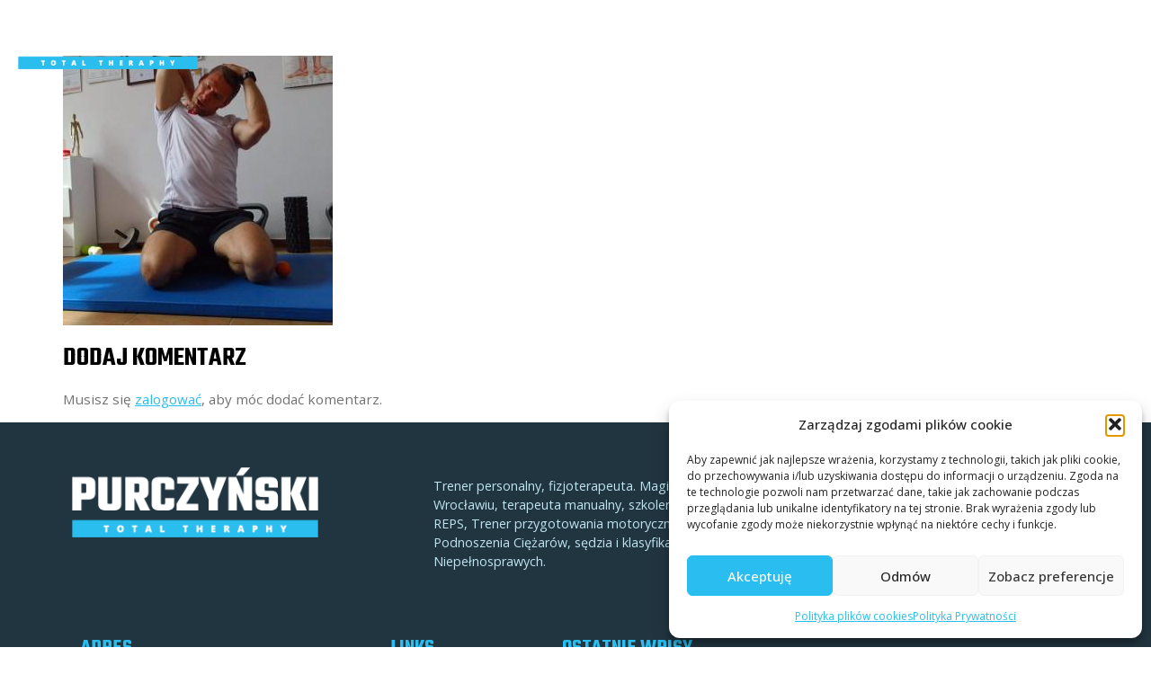

--- FILE ---
content_type: text/html; charset=UTF-8
request_url: https://purczynski.pl/bol-karku-spiete-ramiona-rozwiaz-problem/kark/
body_size: 16889
content:
<!doctype html>
<html lang="pl-PL">
<head>
	<meta charset="UTF-8">
		<meta name="viewport" content="width=device-width, initial-scale=1">
	<meta name="google-site-verification" content="3b5oWicEEeFctXc_6bQbJ_aL9xJ3ar7p8LRVa9iBjHE" />
	<link rel="profile" href="https://gmpg.org/xfn/11">
	<!-- Google tag (gtag.js) -->
<script type="text/plain" data-service="google-analytics" data-category="statistics" async data-cmplz-src="https://www.googletagmanager.com/gtag/js?id=G-R4GZPBYYQ9"></script>
<script>
  window.dataLayer = window.dataLayer || [];
  function gtag(){dataLayer.push(arguments);}
  gtag('js', new Date());

  gtag('config', 'G-R4GZPBYYQ9');
</script>
	<meta name='robots' content='index, follow, max-image-preview:large, max-snippet:-1, max-video-preview:-1' />
	<style>img:is([sizes="auto" i], [sizes^="auto," i]) { contain-intrinsic-size: 3000px 1500px }</style>
	
<!-- Google Tag Manager for WordPress by gtm4wp.com -->
<script data-cfasync="false" data-pagespeed-no-defer>
	var gtm4wp_datalayer_name = "dataLayer";
	var dataLayer = dataLayer || [];
</script>
<!-- End Google Tag Manager for WordPress by gtm4wp.com -->
	<!-- This site is optimized with the Yoast SEO plugin v26.6 - https://yoast.com/wordpress/plugins/seo/ -->
	<title>Co powoduje, że boli Cie kark? Ból szyi i karku Marek Purczyński Ból karku, spięte ramiona - rozwiąż problem - Ból głowy - Marek Purczyński</title>
	<link rel="canonical" href="https://purczynski.pl/bol-karku-spiete-ramiona-rozwiaz-problem/kark/" />
	<meta property="og:locale" content="pl_PL" />
	<meta property="og:type" content="article" />
	<meta property="og:title" content="Co powoduje, że boli Cie kark? Ból szyi i karku Marek Purczyński Ból karku, spięte ramiona - rozwiąż problem - Ból głowy - Marek Purczyński" />
	<meta property="og:url" content="https://purczynski.pl/bol-karku-spiete-ramiona-rozwiaz-problem/kark/" />
	<meta property="og:site_name" content="Marek Purczyński" />
	<meta property="article:publisher" content="https://www.facebook.com/profile.php?id=100064907192225" />
	<meta property="article:modified_time" content="2024-04-17T07:41:00+00:00" />
	<meta property="og:image" content="https://purczynski.pl/bol-karku-spiete-ramiona-rozwiaz-problem/kark" />
	<meta property="og:image:width" content="1280" />
	<meta property="og:image:height" content="720" />
	<meta property="og:image:type" content="image/jpeg" />
	<meta name="twitter:card" content="summary_large_image" />
	<script type="application/ld+json" class="yoast-schema-graph">{"@context":"https://schema.org","@graph":[{"@type":"WebPage","@id":"https://purczynski.pl/bol-karku-spiete-ramiona-rozwiaz-problem/kark/","url":"https://purczynski.pl/bol-karku-spiete-ramiona-rozwiaz-problem/kark/","name":"Co powoduje, że boli Cie kark? Ból szyi i karku Marek Purczyński Ból karku, spięte ramiona - rozwiąż problem - Ból głowy - Marek Purczyński","isPartOf":{"@id":"https://purczynski.pl/#website"},"primaryImageOfPage":{"@id":"https://purczynski.pl/bol-karku-spiete-ramiona-rozwiaz-problem/kark/#primaryimage"},"image":{"@id":"https://purczynski.pl/bol-karku-spiete-ramiona-rozwiaz-problem/kark/#primaryimage"},"thumbnailUrl":"https://purczynski.pl/wp-content/uploads/2015/09/kark.jpg","datePublished":"2015-09-18T19:47:52+00:00","dateModified":"2024-04-17T07:41:00+00:00","breadcrumb":{"@id":"https://purczynski.pl/bol-karku-spiete-ramiona-rozwiaz-problem/kark/#breadcrumb"},"inLanguage":"pl-PL","potentialAction":[{"@type":"ReadAction","target":["https://purczynski.pl/bol-karku-spiete-ramiona-rozwiaz-problem/kark/"]}]},{"@type":"ImageObject","inLanguage":"pl-PL","@id":"https://purczynski.pl/bol-karku-spiete-ramiona-rozwiaz-problem/kark/#primaryimage","url":"https://purczynski.pl/wp-content/uploads/2015/09/kark.jpg","contentUrl":"https://purczynski.pl/wp-content/uploads/2015/09/kark.jpg","width":1280,"height":720,"caption":"Co powoduje, że boli Cie kark? Ból szyi i karku Marek Purczyński Ból karku, spięte ramiona - rozwiąż problem - Ból głowy"},{"@type":"BreadcrumbList","@id":"https://purczynski.pl/bol-karku-spiete-ramiona-rozwiaz-problem/kark/#breadcrumb","itemListElement":[{"@type":"ListItem","position":1,"name":"Strona główna","item":"https://purczynski.pl/"},{"@type":"ListItem","position":2,"name":"Ból karku, spięte ramiona &#8211; rozwiąż problem","item":"https://purczynski.pl/bol-karku-spiete-ramiona-rozwiaz-problem/"},{"@type":"ListItem","position":3,"name":"Co powoduje, że boli Cie kark? Ból szyi i karku Marek Purczyński Ból karku, spięte ramiona &#8211; rozwiąż problem &#8211; Ból głowy"}]},{"@type":"WebSite","@id":"https://purczynski.pl/#website","url":"https://purczynski.pl/","name":"Marek Purczyński","description":"Trener profesionalny - fizjoterapeuta - autor Totalnej Terapii","publisher":{"@id":"https://purczynski.pl/#/schema/person/7614756b88de0a0baadb50e0b47ad222"},"alternateName":"MP","potentialAction":[{"@type":"SearchAction","target":{"@type":"EntryPoint","urlTemplate":"https://purczynski.pl/?s={search_term_string}"},"query-input":{"@type":"PropertyValueSpecification","valueRequired":true,"valueName":"search_term_string"}}],"inLanguage":"pl-PL"},{"@type":["Person","Organization"],"@id":"https://purczynski.pl/#/schema/person/7614756b88de0a0baadb50e0b47ad222","name":"Marek Purczyński","image":{"@type":"ImageObject","inLanguage":"pl-PL","@id":"https://purczynski.pl/#/schema/person/image/","url":"https://purczynski.pl/wp-content/uploads/2023/01/purczynski-logo@2x.png","contentUrl":"https://purczynski.pl/wp-content/uploads/2023/01/purczynski-logo@2x.png","width":584,"height":166,"caption":"Marek Purczyński"},"logo":{"@id":"https://purczynski.pl/#/schema/person/image/"},"sameAs":["https://www.facebook.com/profile.php?id=100064907192225","https://www.instagram.com/marek_purczynski/","https://www.youtube.com/@MarekPurczynski"]}]}</script>
	<!-- / Yoast SEO plugin. -->


<script type='application/javascript'  id='pys-version-script'>console.log('PixelYourSite Free version 11.1.5.1');</script>
<link rel="alternate" type="application/rss+xml" title="Marek Purczyński &raquo; Kanał z wpisami" href="https://purczynski.pl/feed/" />
<link rel="alternate" type="application/rss+xml" title="Marek Purczyński &raquo; Kanał z komentarzami" href="https://purczynski.pl/comments/feed/" />
<link rel="alternate" type="application/rss+xml" title="Marek Purczyński &raquo; Co powoduje, że boli Cie kark? Ból szyi i karku Marek Purczyński Ból karku, spięte ramiona &#8211; rozwiąż problem &#8211; Ból głowy Kanał z komentarzami" href="https://purczynski.pl/bol-karku-spiete-ramiona-rozwiaz-problem/kark/feed/" />
<style id='global-styles-inline-css'>
:root{--wp--preset--aspect-ratio--square: 1;--wp--preset--aspect-ratio--4-3: 4/3;--wp--preset--aspect-ratio--3-4: 3/4;--wp--preset--aspect-ratio--3-2: 3/2;--wp--preset--aspect-ratio--2-3: 2/3;--wp--preset--aspect-ratio--16-9: 16/9;--wp--preset--aspect-ratio--9-16: 9/16;--wp--preset--color--black: #000000;--wp--preset--color--cyan-bluish-gray: #abb8c3;--wp--preset--color--white: #ffffff;--wp--preset--color--pale-pink: #f78da7;--wp--preset--color--vivid-red: #cf2e2e;--wp--preset--color--luminous-vivid-orange: #ff6900;--wp--preset--color--luminous-vivid-amber: #fcb900;--wp--preset--color--light-green-cyan: #7bdcb5;--wp--preset--color--vivid-green-cyan: #00d084;--wp--preset--color--pale-cyan-blue: #8ed1fc;--wp--preset--color--vivid-cyan-blue: #0693e3;--wp--preset--color--vivid-purple: #9b51e0;--wp--preset--gradient--vivid-cyan-blue-to-vivid-purple: linear-gradient(135deg,rgba(6,147,227,1) 0%,rgb(155,81,224) 100%);--wp--preset--gradient--light-green-cyan-to-vivid-green-cyan: linear-gradient(135deg,rgb(122,220,180) 0%,rgb(0,208,130) 100%);--wp--preset--gradient--luminous-vivid-amber-to-luminous-vivid-orange: linear-gradient(135deg,rgba(252,185,0,1) 0%,rgba(255,105,0,1) 100%);--wp--preset--gradient--luminous-vivid-orange-to-vivid-red: linear-gradient(135deg,rgba(255,105,0,1) 0%,rgb(207,46,46) 100%);--wp--preset--gradient--very-light-gray-to-cyan-bluish-gray: linear-gradient(135deg,rgb(238,238,238) 0%,rgb(169,184,195) 100%);--wp--preset--gradient--cool-to-warm-spectrum: linear-gradient(135deg,rgb(74,234,220) 0%,rgb(151,120,209) 20%,rgb(207,42,186) 40%,rgb(238,44,130) 60%,rgb(251,105,98) 80%,rgb(254,248,76) 100%);--wp--preset--gradient--blush-light-purple: linear-gradient(135deg,rgb(255,206,236) 0%,rgb(152,150,240) 100%);--wp--preset--gradient--blush-bordeaux: linear-gradient(135deg,rgb(254,205,165) 0%,rgb(254,45,45) 50%,rgb(107,0,62) 100%);--wp--preset--gradient--luminous-dusk: linear-gradient(135deg,rgb(255,203,112) 0%,rgb(199,81,192) 50%,rgb(65,88,208) 100%);--wp--preset--gradient--pale-ocean: linear-gradient(135deg,rgb(255,245,203) 0%,rgb(182,227,212) 50%,rgb(51,167,181) 100%);--wp--preset--gradient--electric-grass: linear-gradient(135deg,rgb(202,248,128) 0%,rgb(113,206,126) 100%);--wp--preset--gradient--midnight: linear-gradient(135deg,rgb(2,3,129) 0%,rgb(40,116,252) 100%);--wp--preset--font-size--small: 13px;--wp--preset--font-size--medium: 20px;--wp--preset--font-size--large: 36px;--wp--preset--font-size--x-large: 42px;--wp--preset--font-family--inter: "Inter", sans-serif;--wp--preset--font-family--cardo: Cardo;--wp--preset--spacing--20: 0.44rem;--wp--preset--spacing--30: 0.67rem;--wp--preset--spacing--40: 1rem;--wp--preset--spacing--50: 1.5rem;--wp--preset--spacing--60: 2.25rem;--wp--preset--spacing--70: 3.38rem;--wp--preset--spacing--80: 5.06rem;--wp--preset--shadow--natural: 6px 6px 9px rgba(0, 0, 0, 0.2);--wp--preset--shadow--deep: 12px 12px 50px rgba(0, 0, 0, 0.4);--wp--preset--shadow--sharp: 6px 6px 0px rgba(0, 0, 0, 0.2);--wp--preset--shadow--outlined: 6px 6px 0px -3px rgba(255, 255, 255, 1), 6px 6px rgba(0, 0, 0, 1);--wp--preset--shadow--crisp: 6px 6px 0px rgba(0, 0, 0, 1);}:root { --wp--style--global--content-size: 800px;--wp--style--global--wide-size: 1200px; }:where(body) { margin: 0; }.wp-site-blocks > .alignleft { float: left; margin-right: 2em; }.wp-site-blocks > .alignright { float: right; margin-left: 2em; }.wp-site-blocks > .aligncenter { justify-content: center; margin-left: auto; margin-right: auto; }:where(.wp-site-blocks) > * { margin-block-start: 24px; margin-block-end: 0; }:where(.wp-site-blocks) > :first-child { margin-block-start: 0; }:where(.wp-site-blocks) > :last-child { margin-block-end: 0; }:root { --wp--style--block-gap: 24px; }:root :where(.is-layout-flow) > :first-child{margin-block-start: 0;}:root :where(.is-layout-flow) > :last-child{margin-block-end: 0;}:root :where(.is-layout-flow) > *{margin-block-start: 24px;margin-block-end: 0;}:root :where(.is-layout-constrained) > :first-child{margin-block-start: 0;}:root :where(.is-layout-constrained) > :last-child{margin-block-end: 0;}:root :where(.is-layout-constrained) > *{margin-block-start: 24px;margin-block-end: 0;}:root :where(.is-layout-flex){gap: 24px;}:root :where(.is-layout-grid){gap: 24px;}.is-layout-flow > .alignleft{float: left;margin-inline-start: 0;margin-inline-end: 2em;}.is-layout-flow > .alignright{float: right;margin-inline-start: 2em;margin-inline-end: 0;}.is-layout-flow > .aligncenter{margin-left: auto !important;margin-right: auto !important;}.is-layout-constrained > .alignleft{float: left;margin-inline-start: 0;margin-inline-end: 2em;}.is-layout-constrained > .alignright{float: right;margin-inline-start: 2em;margin-inline-end: 0;}.is-layout-constrained > .aligncenter{margin-left: auto !important;margin-right: auto !important;}.is-layout-constrained > :where(:not(.alignleft):not(.alignright):not(.alignfull)){max-width: var(--wp--style--global--content-size);margin-left: auto !important;margin-right: auto !important;}.is-layout-constrained > .alignwide{max-width: var(--wp--style--global--wide-size);}body .is-layout-flex{display: flex;}.is-layout-flex{flex-wrap: wrap;align-items: center;}.is-layout-flex > :is(*, div){margin: 0;}body .is-layout-grid{display: grid;}.is-layout-grid > :is(*, div){margin: 0;}body{padding-top: 0px;padding-right: 0px;padding-bottom: 0px;padding-left: 0px;}a:where(:not(.wp-element-button)){text-decoration: underline;}:root :where(.wp-element-button, .wp-block-button__link){background-color: #32373c;border-width: 0;color: #fff;font-family: inherit;font-size: inherit;line-height: inherit;padding: calc(0.667em + 2px) calc(1.333em + 2px);text-decoration: none;}.has-black-color{color: var(--wp--preset--color--black) !important;}.has-cyan-bluish-gray-color{color: var(--wp--preset--color--cyan-bluish-gray) !important;}.has-white-color{color: var(--wp--preset--color--white) !important;}.has-pale-pink-color{color: var(--wp--preset--color--pale-pink) !important;}.has-vivid-red-color{color: var(--wp--preset--color--vivid-red) !important;}.has-luminous-vivid-orange-color{color: var(--wp--preset--color--luminous-vivid-orange) !important;}.has-luminous-vivid-amber-color{color: var(--wp--preset--color--luminous-vivid-amber) !important;}.has-light-green-cyan-color{color: var(--wp--preset--color--light-green-cyan) !important;}.has-vivid-green-cyan-color{color: var(--wp--preset--color--vivid-green-cyan) !important;}.has-pale-cyan-blue-color{color: var(--wp--preset--color--pale-cyan-blue) !important;}.has-vivid-cyan-blue-color{color: var(--wp--preset--color--vivid-cyan-blue) !important;}.has-vivid-purple-color{color: var(--wp--preset--color--vivid-purple) !important;}.has-black-background-color{background-color: var(--wp--preset--color--black) !important;}.has-cyan-bluish-gray-background-color{background-color: var(--wp--preset--color--cyan-bluish-gray) !important;}.has-white-background-color{background-color: var(--wp--preset--color--white) !important;}.has-pale-pink-background-color{background-color: var(--wp--preset--color--pale-pink) !important;}.has-vivid-red-background-color{background-color: var(--wp--preset--color--vivid-red) !important;}.has-luminous-vivid-orange-background-color{background-color: var(--wp--preset--color--luminous-vivid-orange) !important;}.has-luminous-vivid-amber-background-color{background-color: var(--wp--preset--color--luminous-vivid-amber) !important;}.has-light-green-cyan-background-color{background-color: var(--wp--preset--color--light-green-cyan) !important;}.has-vivid-green-cyan-background-color{background-color: var(--wp--preset--color--vivid-green-cyan) !important;}.has-pale-cyan-blue-background-color{background-color: var(--wp--preset--color--pale-cyan-blue) !important;}.has-vivid-cyan-blue-background-color{background-color: var(--wp--preset--color--vivid-cyan-blue) !important;}.has-vivid-purple-background-color{background-color: var(--wp--preset--color--vivid-purple) !important;}.has-black-border-color{border-color: var(--wp--preset--color--black) !important;}.has-cyan-bluish-gray-border-color{border-color: var(--wp--preset--color--cyan-bluish-gray) !important;}.has-white-border-color{border-color: var(--wp--preset--color--white) !important;}.has-pale-pink-border-color{border-color: var(--wp--preset--color--pale-pink) !important;}.has-vivid-red-border-color{border-color: var(--wp--preset--color--vivid-red) !important;}.has-luminous-vivid-orange-border-color{border-color: var(--wp--preset--color--luminous-vivid-orange) !important;}.has-luminous-vivid-amber-border-color{border-color: var(--wp--preset--color--luminous-vivid-amber) !important;}.has-light-green-cyan-border-color{border-color: var(--wp--preset--color--light-green-cyan) !important;}.has-vivid-green-cyan-border-color{border-color: var(--wp--preset--color--vivid-green-cyan) !important;}.has-pale-cyan-blue-border-color{border-color: var(--wp--preset--color--pale-cyan-blue) !important;}.has-vivid-cyan-blue-border-color{border-color: var(--wp--preset--color--vivid-cyan-blue) !important;}.has-vivid-purple-border-color{border-color: var(--wp--preset--color--vivid-purple) !important;}.has-vivid-cyan-blue-to-vivid-purple-gradient-background{background: var(--wp--preset--gradient--vivid-cyan-blue-to-vivid-purple) !important;}.has-light-green-cyan-to-vivid-green-cyan-gradient-background{background: var(--wp--preset--gradient--light-green-cyan-to-vivid-green-cyan) !important;}.has-luminous-vivid-amber-to-luminous-vivid-orange-gradient-background{background: var(--wp--preset--gradient--luminous-vivid-amber-to-luminous-vivid-orange) !important;}.has-luminous-vivid-orange-to-vivid-red-gradient-background{background: var(--wp--preset--gradient--luminous-vivid-orange-to-vivid-red) !important;}.has-very-light-gray-to-cyan-bluish-gray-gradient-background{background: var(--wp--preset--gradient--very-light-gray-to-cyan-bluish-gray) !important;}.has-cool-to-warm-spectrum-gradient-background{background: var(--wp--preset--gradient--cool-to-warm-spectrum) !important;}.has-blush-light-purple-gradient-background{background: var(--wp--preset--gradient--blush-light-purple) !important;}.has-blush-bordeaux-gradient-background{background: var(--wp--preset--gradient--blush-bordeaux) !important;}.has-luminous-dusk-gradient-background{background: var(--wp--preset--gradient--luminous-dusk) !important;}.has-pale-ocean-gradient-background{background: var(--wp--preset--gradient--pale-ocean) !important;}.has-electric-grass-gradient-background{background: var(--wp--preset--gradient--electric-grass) !important;}.has-midnight-gradient-background{background: var(--wp--preset--gradient--midnight) !important;}.has-small-font-size{font-size: var(--wp--preset--font-size--small) !important;}.has-medium-font-size{font-size: var(--wp--preset--font-size--medium) !important;}.has-large-font-size{font-size: var(--wp--preset--font-size--large) !important;}.has-x-large-font-size{font-size: var(--wp--preset--font-size--x-large) !important;}.has-inter-font-family{font-family: var(--wp--preset--font-family--inter) !important;}.has-cardo-font-family{font-family: var(--wp--preset--font-family--cardo) !important;}
:root :where(.wp-block-pullquote){font-size: 1.5em;line-height: 1.6;}
</style>
<style id='woocommerce-inline-inline-css'>
.woocommerce form .form-row .required { visibility: visible; }
</style>
<link rel='stylesheet' id='wpo_min-header-0-css' href='https://purczynski.pl/wp-content/cache/wpo-minify/1767355174/assets/wpo-minify-header-1b321a6b.min.css' media='all' />
<link rel='stylesheet' id='wpo_min-header-1-css' href='https://purczynski.pl/wp-content/cache/wpo-minify/1767355174/assets/wpo-minify-header-eed01416.min.css' media='only screen and (max-width: 768px)' />
<link rel='stylesheet' id='wpo_min-header-2-css' href='https://purczynski.pl/wp-content/cache/wpo-minify/1767355174/assets/wpo-minify-header-bc2ccd53.min.css' media='all' />
<script id="wpo_min-header-0-js-extra">
var pysFacebookRest = {"restApiUrl":"https:\/\/purczynski.pl\/wp-json\/pys-facebook\/v1\/event","debug":""};
</script>
<script src="https://purczynski.pl/wp-content/cache/wpo-minify/1767355174/assets/wpo-minify-header-7a300e35.min.js" id="wpo_min-header-0-js"></script>
<script id="wpo_min-header-1-js-extra">
var wc_add_to_cart_params = {"ajax_url":"\/wp-admin\/admin-ajax.php","wc_ajax_url":"\/?wc-ajax=%%endpoint%%","i18n_view_cart":"Zobacz koszyk","cart_url":"https:\/\/purczynski.pl\/koszyk\/","is_cart":"","cart_redirect_after_add":"no"};
var woocommerce_params = {"ajax_url":"\/wp-admin\/admin-ajax.php","wc_ajax_url":"\/?wc-ajax=%%endpoint%%"};
</script>
<script src="https://purczynski.pl/wp-content/cache/wpo-minify/1767355174/assets/wpo-minify-header-b27531f2.min.js" id="wpo_min-header-1-js" defer data-wp-strategy="defer"></script>
<script type="text/plain" data-service="facebook" data-category="marketing" id="wpo_min-header-2-js-extra">
var pysOptions = {"staticEvents":[],"dynamicEvents":[],"triggerEvents":[],"triggerEventTypes":[],"debug":"","siteUrl":"https:\/\/purczynski.pl","ajaxUrl":"https:\/\/purczynski.pl\/wp-admin\/admin-ajax.php","ajax_event":"6601703799","enable_remove_download_url_param":"1","cookie_duration":"7","last_visit_duration":"60","enable_success_send_form":"","ajaxForServerEvent":"1","ajaxForServerStaticEvent":"1","useSendBeacon":"1","send_external_id":"1","external_id_expire":"180","track_cookie_for_subdomains":"1","google_consent_mode":"1","gdpr":{"ajax_enabled":false,"all_disabled_by_api":false,"facebook_disabled_by_api":false,"analytics_disabled_by_api":false,"google_ads_disabled_by_api":false,"pinterest_disabled_by_api":false,"bing_disabled_by_api":false,"reddit_disabled_by_api":false,"externalID_disabled_by_api":false,"facebook_prior_consent_enabled":true,"analytics_prior_consent_enabled":true,"google_ads_prior_consent_enabled":null,"pinterest_prior_consent_enabled":true,"bing_prior_consent_enabled":true,"cookiebot_integration_enabled":false,"cookiebot_facebook_consent_category":"marketing","cookiebot_analytics_consent_category":"statistics","cookiebot_tiktok_consent_category":"marketing","cookiebot_google_ads_consent_category":"marketing","cookiebot_pinterest_consent_category":"marketing","cookiebot_bing_consent_category":"marketing","consent_magic_integration_enabled":false,"real_cookie_banner_integration_enabled":false,"cookie_notice_integration_enabled":false,"cookie_law_info_integration_enabled":false,"analytics_storage":{"enabled":true,"value":"granted","filter":false},"ad_storage":{"enabled":true,"value":"granted","filter":false},"ad_user_data":{"enabled":true,"value":"granted","filter":false},"ad_personalization":{"enabled":true,"value":"granted","filter":false}},"cookie":{"disabled_all_cookie":false,"disabled_start_session_cookie":false,"disabled_advanced_form_data_cookie":false,"disabled_landing_page_cookie":false,"disabled_first_visit_cookie":false,"disabled_trafficsource_cookie":false,"disabled_utmTerms_cookie":false,"disabled_utmId_cookie":false},"tracking_analytics":{"TrafficSource":"direct","TrafficLanding":"undefined","TrafficUtms":[],"TrafficUtmsId":[]},"GATags":{"ga_datalayer_type":"default","ga_datalayer_name":"dataLayerPYS"},"woo":{"enabled":true,"enabled_save_data_to_orders":true,"addToCartOnButtonEnabled":true,"addToCartOnButtonValueEnabled":true,"addToCartOnButtonValueOption":"price","singleProductId":null,"removeFromCartSelector":"form.woocommerce-cart-form .remove","addToCartCatchMethod":"add_cart_hook","is_order_received_page":false,"containOrderId":false},"edd":{"enabled":false},"cache_bypass":"1769305029"};
</script>
<script src="https://purczynski.pl/wp-content/cache/wpo-minify/1767355174/assets/wpo-minify-header-e8f83f07.min.js" id="wpo_min-header-2-js"></script>
<link rel="https://api.w.org/" href="https://purczynski.pl/wp-json/" /><link rel="alternate" title="JSON" type="application/json" href="https://purczynski.pl/wp-json/wp/v2/media/3228" /><link rel="EditURI" type="application/rsd+xml" title="RSD" href="https://purczynski.pl/xmlrpc.php?rsd" />
<meta name="generator" content="WordPress 6.7.1" />
<meta name="generator" content="WooCommerce 9.5.3" />
<link rel='shortlink' href='https://purczynski.pl/?p=3228' />
<link rel="alternate" title="oEmbed (JSON)" type="application/json+oembed" href="https://purczynski.pl/wp-json/oembed/1.0/embed?url=https%3A%2F%2Fpurczynski.pl%2Fbol-karku-spiete-ramiona-rozwiaz-problem%2Fkark%2F" />
<link rel="alternate" title="oEmbed (XML)" type="text/xml+oembed" href="https://purczynski.pl/wp-json/oembed/1.0/embed?url=https%3A%2F%2Fpurczynski.pl%2Fbol-karku-spiete-ramiona-rozwiaz-problem%2Fkark%2F&#038;format=xml" />
			<style>.cmplz-hidden {
					display: none !important;
				}</style>
<!-- Google Tag Manager for WordPress by gtm4wp.com -->
<!-- GTM Container placement set to automatic -->
<script data-cfasync="false" data-pagespeed-no-defer>
	var dataLayer_content = {"pagePostType":"attachment","pagePostType2":"single-attachment","pagePostAuthor":"Marek Purczyński"};
	dataLayer.push( dataLayer_content );
</script>
<script data-cfasync="false" data-pagespeed-no-defer>
(function(w,d,s,l,i){w[l]=w[l]||[];w[l].push({'gtm.start':
new Date().getTime(),event:'gtm.js'});var f=d.getElementsByTagName(s)[0],
j=d.createElement(s),dl=l!='dataLayer'?'&l='+l:'';j.async=true;j.src=
'//www.googletagmanager.com/gtm.js?id='+i+dl;f.parentNode.insertBefore(j,f);
})(window,document,'script','dataLayer','GTM-WVKHFV4');
</script>
<script data-cfasync="false" data-pagespeed-no-defer>
(function(w,d,s,l,i){w[l]=w[l]||[];w[l].push({'gtm.start':
new Date().getTime(),event:'gtm.js'});var f=d.getElementsByTagName(s)[0],
j=d.createElement(s),dl=l!='dataLayer'?'&l='+l:'';j.async=true;j.src=
'//www.googletagmanager.com/gtm.js?id='+i+dl;f.parentNode.insertBefore(j,f);
})(window,document,'script','dataLayer','GTM-MPCP59VV');
</script>
<!-- End Google Tag Manager for WordPress by gtm4wp.com -->	<noscript><style>.woocommerce-product-gallery{ opacity: 1 !important; }</style></noscript>
	<meta name="generator" content="Elementor 3.34.0; features: e_font_icon_svg, additional_custom_breakpoints; settings: css_print_method-external, google_font-enabled, font_display-swap">
<script src="[data-uri]" defer></script>

			<style>
				.e-con.e-parent:nth-of-type(n+4):not(.e-lazyloaded):not(.e-no-lazyload),
				.e-con.e-parent:nth-of-type(n+4):not(.e-lazyloaded):not(.e-no-lazyload) * {
					background-image: none !important;
				}
				@media screen and (max-height: 1024px) {
					.e-con.e-parent:nth-of-type(n+3):not(.e-lazyloaded):not(.e-no-lazyload),
					.e-con.e-parent:nth-of-type(n+3):not(.e-lazyloaded):not(.e-no-lazyload) * {
						background-image: none !important;
					}
				}
				@media screen and (max-height: 640px) {
					.e-con.e-parent:nth-of-type(n+2):not(.e-lazyloaded):not(.e-no-lazyload),
					.e-con.e-parent:nth-of-type(n+2):not(.e-lazyloaded):not(.e-no-lazyload) * {
						background-image: none !important;
					}
				}
			</style>
			<script type='application/javascript' id='pys-config-warning-script'>console.warn('PixelYourSite: no pixel configured.');</script>
<style class='wp-fonts-local'>
@font-face{font-family:Inter;font-style:normal;font-weight:300 900;font-display:fallback;src:url('https://purczynski.pl/wp-content/plugins/woocommerce/assets/fonts/Inter-VariableFont_slnt,wght.woff2') format('woff2');font-stretch:normal;}
@font-face{font-family:Cardo;font-style:normal;font-weight:400;font-display:fallback;src:url('https://purczynski.pl/wp-content/plugins/woocommerce/assets/fonts/cardo_normal_400.woff2') format('woff2');}
</style>
<link rel="icon" href="https://purczynski.pl/wp-content/uploads/2023/04/cropped-FAVICON-Marek-32x32.jpg" sizes="32x32" />
<link rel="icon" href="https://purczynski.pl/wp-content/uploads/2023/04/cropped-FAVICON-Marek-192x192.jpg" sizes="192x192" />
<link rel="apple-touch-icon" href="https://purczynski.pl/wp-content/uploads/2023/04/cropped-FAVICON-Marek-180x180.jpg" />
<meta name="msapplication-TileImage" content="https://purczynski.pl/wp-content/uploads/2023/04/cropped-FAVICON-Marek-270x270.jpg" />
		<style id="wp-custom-css">
			a.custom-link{color:var(--e-global-color-primary)!important;}
a.custom-link:hover{opacity:0.8;!important;}
.custom-btn {
	background-color:var(--e-global-color-primary);
	border-color:var(--e-global-color-primary);
	font-family:'Teko', sans-serif;
	font-weight:500;
	font-size:1.2em;
	padding:10px 15px;
}
.custom-btn:hover{
	background-color:#0C93BF;
	border-color:#0C93BF;
}
.custom-btn a{
color:#FFFFFF;
}		</style>
		</head>
<body data-cmplz=1 class="attachment attachment-template-default single single-attachment postid-3228 attachmentid-3228 attachment-jpeg wp-custom-logo wp-embed-responsive theme-hello-elementor woocommerce-no-js elementor-default elementor-kit-3854">


<!-- GTM Container placement set to automatic -->
<!-- Google Tag Manager (noscript) -->
				<noscript><iframe src="https://www.googletagmanager.com/ns.html?id=GTM-WVKHFV4" height="0" width="0" style="display:none;visibility:hidden" aria-hidden="true"></iframe></noscript>
				<noscript><iframe src="https://www.googletagmanager.com/ns.html?id=GTM-MPCP59VV" height="0" width="0" style="display:none;visibility:hidden" aria-hidden="true"></iframe></noscript>
<!-- End Google Tag Manager (noscript) -->
<a class="skip-link screen-reader-text" href="#content">
	Przejdź do treści</a>

		<div data-elementor-type="header" data-elementor-id="3857" class="elementor elementor-3857 elementor-location-header" data-elementor-post-type="elementor_library">
			<header class="elementor-element elementor-element-42591a2f e-con-full e-flex e-con e-parent" data-id="42591a2f" data-element_type="container" data-settings="{&quot;sticky&quot;:&quot;top&quot;,&quot;sticky_effects_offset&quot;:90,&quot;sticky_on&quot;:[&quot;desktop&quot;,&quot;tablet&quot;,&quot;mobile_extra&quot;,&quot;mobile&quot;],&quot;sticky_offset&quot;:0,&quot;sticky_anchor_link_offset&quot;:0}">
		<div class="elementor-element elementor-element-5533b40a e-con-full e-flex e-con e-child" data-id="5533b40a" data-element_type="container">
				<div class="elementor-element elementor-element-3b605ced elementor-widget elementor-widget-theme-site-logo elementor-widget-image" data-id="3b605ced" data-element_type="widget" data-widget_type="theme-site-logo.default">
				<div class="elementor-widget-container">
											<a href="https://purczynski.pl">
			<img width="584" height="166" src="https://purczynski.pl/wp-content/uploads/2023/01/purczynski-logo@2x.png" class="attachment-full size-full wp-image-3863" alt="Marek Purczyński LOGO" srcset="https://purczynski.pl/wp-content/uploads/2023/01/purczynski-logo@2x.png 584w, https://purczynski.pl/wp-content/uploads/2023/01/purczynski-logo@2x-300x85.png 300w" sizes="(max-width: 584px) 100vw, 584px" />				</a>
											</div>
				</div>
				</div>
		<div class="elementor-element elementor-element-4c86c945 e-con-full e-flex e-con e-child" data-id="4c86c945" data-element_type="container">
				<div class="elementor-element elementor-element-516027ef elementor-nav-menu__align-end elementor-nav-menu--stretch elementor-nav-menu--dropdown-tablet elementor-nav-menu__text-align-aside elementor-nav-menu--toggle elementor-nav-menu--burger elementor-widget elementor-widget-nav-menu" data-id="516027ef" data-element_type="widget" data-settings="{&quot;full_width&quot;:&quot;stretch&quot;,&quot;layout&quot;:&quot;horizontal&quot;,&quot;submenu_icon&quot;:{&quot;value&quot;:&quot;&lt;svg class=\&quot;e-font-icon-svg e-fas-caret-down\&quot; viewBox=\&quot;0 0 320 512\&quot; xmlns=\&quot;http:\/\/www.w3.org\/2000\/svg\&quot;&gt;&lt;path d=\&quot;M31.3 192h257.3c17.8 0 26.7 21.5 14.1 34.1L174.1 354.8c-7.8 7.8-20.5 7.8-28.3 0L17.2 226.1C4.6 213.5 13.5 192 31.3 192z\&quot;&gt;&lt;\/path&gt;&lt;\/svg&gt;&quot;,&quot;library&quot;:&quot;fa-solid&quot;},&quot;toggle&quot;:&quot;burger&quot;}" data-widget_type="nav-menu.default">
				<div class="elementor-widget-container">
								<nav aria-label="Menu" class="elementor-nav-menu--main elementor-nav-menu__container elementor-nav-menu--layout-horizontal e--pointer-text e--animation-sink">
				<ul id="menu-1-516027ef" class="elementor-nav-menu"><li class="menu-item menu-item-type-post_type menu-item-object-page menu-item-3893"><a href="https://purczynski.pl/o-mnie/" class="elementor-item">O mnie</a></li>
<li class="menu-item menu-item-type-post_type menu-item-object-page menu-item-4232"><a href="https://purczynski.pl/zapisy/" class="elementor-item">Zapisy</a></li>
<li class="menu-item menu-item-type-post_type menu-item-object-page menu-item-4285"><a href="https://purczynski.pl/oferta/" class="elementor-item">Oferta</a></li>
<li class="menu-item menu-item-type-custom menu-item-object-custom menu-item-5248"><a target="_blank" href="https://pdpoland.edu.pl/dofinansowania/" class="elementor-item">Dofinansowania</a></li>
<li class="menu-item menu-item-type-post_type_archive menu-item-object-kursy menu-item-4156"><a href="https://purczynski.pl/kursy/" class="elementor-item">KURSY STACJONARNE</a></li>
<li class="menu-item menu-item-type-custom menu-item-object-custom menu-item-5307"><a target="_blank" href="https://online.pdpoland.edu.pl" class="elementor-item">KURSY ONLINE</a></li>
<li class="menu-item menu-item-type-custom menu-item-object-custom menu-item-home menu-item-4462"><a href="https://purczynski.pl#products" class="elementor-item elementor-item-anchor">Produkty</a></li>
<li class="menu-item menu-item-type-post_type menu-item-object-page current_page_parent menu-item-3903"><a href="https://purczynski.pl/blog-2/" class="elementor-item">Blog</a></li>
<li class="menu-item menu-item-type-custom menu-item-object-custom menu-item-home menu-item-4463"><a href="https://purczynski.pl#events" class="elementor-item elementor-item-anchor">Wydarzenia</a></li>
<li class="menu-item menu-item-type-custom menu-item-object-custom menu-item-4959"><a href="https://purczynski.pl/webinary" class="elementor-item">Webinary</a></li>
<li class="menu-item menu-item-type-post_type menu-item-object-page menu-item-3896"><a href="https://purczynski.pl/kontakt/" class="elementor-item">Kontakt</a></li>
</ul>			</nav>
					<div class="elementor-menu-toggle" role="button" tabindex="0" aria-label="Menu Toggle" aria-expanded="false">
			<svg aria-hidden="true" role="presentation" class="elementor-menu-toggle__icon--open e-font-icon-svg e-eicon-menu-bar" viewBox="0 0 1000 1000" xmlns="http://www.w3.org/2000/svg"><path d="M104 333H896C929 333 958 304 958 271S929 208 896 208H104C71 208 42 237 42 271S71 333 104 333ZM104 583H896C929 583 958 554 958 521S929 458 896 458H104C71 458 42 487 42 521S71 583 104 583ZM104 833H896C929 833 958 804 958 771S929 708 896 708H104C71 708 42 737 42 771S71 833 104 833Z"></path></svg><svg aria-hidden="true" role="presentation" class="elementor-menu-toggle__icon--close e-font-icon-svg e-eicon-close" viewBox="0 0 1000 1000" xmlns="http://www.w3.org/2000/svg"><path d="M742 167L500 408 258 167C246 154 233 150 217 150 196 150 179 158 167 167 154 179 150 196 150 212 150 229 154 242 171 254L408 500 167 742C138 771 138 800 167 829 196 858 225 858 254 829L496 587 738 829C750 842 767 846 783 846 800 846 817 842 829 829 842 817 846 804 846 783 846 767 842 750 829 737L588 500 833 258C863 229 863 200 833 171 804 137 775 137 742 167Z"></path></svg>		</div>
					<nav class="elementor-nav-menu--dropdown elementor-nav-menu__container" aria-hidden="true">
				<ul id="menu-2-516027ef" class="elementor-nav-menu"><li class="menu-item menu-item-type-post_type menu-item-object-page menu-item-3893"><a href="https://purczynski.pl/o-mnie/" class="elementor-item" tabindex="-1">O mnie</a></li>
<li class="menu-item menu-item-type-post_type menu-item-object-page menu-item-4232"><a href="https://purczynski.pl/zapisy/" class="elementor-item" tabindex="-1">Zapisy</a></li>
<li class="menu-item menu-item-type-post_type menu-item-object-page menu-item-4285"><a href="https://purczynski.pl/oferta/" class="elementor-item" tabindex="-1">Oferta</a></li>
<li class="menu-item menu-item-type-custom menu-item-object-custom menu-item-5248"><a target="_blank" href="https://pdpoland.edu.pl/dofinansowania/" class="elementor-item" tabindex="-1">Dofinansowania</a></li>
<li class="menu-item menu-item-type-post_type_archive menu-item-object-kursy menu-item-4156"><a href="https://purczynski.pl/kursy/" class="elementor-item" tabindex="-1">KURSY STACJONARNE</a></li>
<li class="menu-item menu-item-type-custom menu-item-object-custom menu-item-5307"><a target="_blank" href="https://online.pdpoland.edu.pl" class="elementor-item" tabindex="-1">KURSY ONLINE</a></li>
<li class="menu-item menu-item-type-custom menu-item-object-custom menu-item-home menu-item-4462"><a href="https://purczynski.pl#products" class="elementor-item elementor-item-anchor" tabindex="-1">Produkty</a></li>
<li class="menu-item menu-item-type-post_type menu-item-object-page current_page_parent menu-item-3903"><a href="https://purczynski.pl/blog-2/" class="elementor-item" tabindex="-1">Blog</a></li>
<li class="menu-item menu-item-type-custom menu-item-object-custom menu-item-home menu-item-4463"><a href="https://purczynski.pl#events" class="elementor-item elementor-item-anchor" tabindex="-1">Wydarzenia</a></li>
<li class="menu-item menu-item-type-custom menu-item-object-custom menu-item-4959"><a href="https://purczynski.pl/webinary" class="elementor-item" tabindex="-1">Webinary</a></li>
<li class="menu-item menu-item-type-post_type menu-item-object-page menu-item-3896"><a href="https://purczynski.pl/kontakt/" class="elementor-item" tabindex="-1">Kontakt</a></li>
</ul>			</nav>
						</div>
				</div>
				</div>
				</header>
				</div>
		
<main id="content" class="site-main post-3228 attachment type-attachment status-inherit hentry" role="main">
			<header class="page-header">
			<h1 class="entry-title">Co powoduje, że boli Cie kark? Ból szyi i karku Marek Purczyński Ból karku, spięte ramiona &#8211; rozwiąż problem &#8211; Ból głowy</h1>		</header>
		<div class="page-content">
		<p class="attachment"><a href='https://purczynski.pl/wp-content/uploads/2015/09/kark.jpg'><img fetchpriority="high" decoding="async" width="300" height="300" src="https://purczynski.pl/wp-content/uploads/2015/09/kark-300x300.jpg" class="attachment-medium size-medium" alt="Co powoduje, że boli Cie kark? Ból szyi i karku Marek Purczyński Ból karku, spięte ramiona - rozwiąż problem - Ból głowy" srcset="https://purczynski.pl/wp-content/uploads/2015/09/kark-300x300.jpg 300w, https://purczynski.pl/wp-content/uploads/2015/09/kark-150x150.jpg 150w, https://purczynski.pl/wp-content/uploads/2015/09/kark-1024x1024.jpg 1024w" sizes="(max-width: 300px) 100vw, 300px" /></a></p>
		<div class="post-tags">
					</div>
			</div>

	<section id="comments" class="comments-area">

	

	<div id="respond" class="comment-respond">
		<h2 id="reply-title" class="comment-reply-title">Dodaj komentarz</h2><p class="must-log-in">Musisz się <a href="https://purczynski.pl/wp-login.php?redirect_to=https%3A%2F%2Fpurczynski.pl%2Fbol-karku-spiete-ramiona-rozwiaz-problem%2Fkark%2F">zalogować</a>, aby móc dodać komentarz.</p>	</div><!-- #respond -->
	
</section><!-- .comments-area -->
</main>

			<div data-elementor-type="footer" data-elementor-id="3907" class="elementor elementor-3907 elementor-location-footer" data-elementor-post-type="elementor_library">
			<div class="elementor-element elementor-element-76974cb5 e-flex e-con-boxed e-con e-parent" data-id="76974cb5" data-element_type="container" data-settings="{&quot;background_background&quot;:&quot;classic&quot;}">
					<div class="e-con-inner">
		<div class="elementor-element elementor-element-4f2db0bf e-con-full e-flex e-con e-child" data-id="4f2db0bf" data-element_type="container">
		<div class="elementor-element elementor-element-1c74fbdd e-con-full e-flex e-con e-child" data-id="1c74fbdd" data-element_type="container">
		<div class="elementor-element elementor-element-24d0fb3b e-con-full e-flex e-con e-child" data-id="24d0fb3b" data-element_type="container">
				<div class="elementor-element elementor-element-b350c77 elementor-widget elementor-widget-theme-site-logo elementor-widget-image" data-id="b350c77" data-element_type="widget" data-widget_type="theme-site-logo.default">
				<div class="elementor-widget-container">
											<a href="https://purczynski.pl">
			<img width="584" height="166" src="https://purczynski.pl/wp-content/uploads/2023/01/purczynski-logo@2x.png" class="attachment-full size-full wp-image-3863" alt="Marek Purczyński LOGO" srcset="https://purczynski.pl/wp-content/uploads/2023/01/purczynski-logo@2x.png 584w, https://purczynski.pl/wp-content/uploads/2023/01/purczynski-logo@2x-300x85.png 300w" sizes="(max-width: 584px) 100vw, 584px" />				</a>
											</div>
				</div>
				</div>
		<div class="elementor-element elementor-element-745d4857 e-con-full e-flex e-con e-child" data-id="745d4857" data-element_type="container">
				<div class="elementor-element elementor-element-20aa773a elementor-widget elementor-widget-text-editor" data-id="20aa773a" data-element_type="widget" data-widget_type="text-editor.default">
				<div class="elementor-widget-container">
									<p>Trener personalny, fizjoterapeuta. Magister fizjoterapii, absolwent Akademii Wychowania Fizycznego we Wrocławiu, terapeuta manualny, szkoleniowiec trenerów personalnych, certyfikowany trener personalny REPS, Trener przygotowania motorycznego, instruktor Kulturystyki i Ćwiczeń Siłowych, instruktor Podnoszenia Ciężarów, sędzia i klasyfikator międzynarodowy Podnoszenia Ciężarów Osób Niepełnosprawych.</p>								</div>
				</div>
				</div>
				</div>
		<div class="elementor-element elementor-element-102d17d e-con-full e-flex e-con e-child" data-id="102d17d" data-element_type="container">
		<div class="elementor-element elementor-element-1916050f e-con-full e-flex e-con e-child" data-id="1916050f" data-element_type="container">
				<div class="elementor-element elementor-element-62468363 elementor-widget elementor-widget-heading" data-id="62468363" data-element_type="widget" data-widget_type="heading.default">
				<div class="elementor-widget-container">
					<h2 class="elementor-heading-title elementor-size-default">ADRES</h2>				</div>
				</div>
				<div class="elementor-element elementor-element-5a67050 elementor-icon-list--layout-traditional elementor-list-item-link-full_width elementor-widget elementor-widget-global elementor-global-4302 elementor-widget-icon-list" data-id="5a67050" data-element_type="widget" data-widget_type="icon-list.default">
				<div class="elementor-widget-container">
							<ul class="elementor-icon-list-items">
							<li class="elementor-icon-list-item">
											<a href="https://www.google.com/maps/place/N11+Wroc%C5%82awskie+Centrum+Sportu/@51.0592318,17.0204632,18.31z/data=!4m13!1m7!3m6!1s0x470fc3a624494ce7:0x770694eff605e806!2sNektarowa+11B,+52-210+Wroc%C5%82aw!3b1!8m2!3d51.0592989!4d17.0217439!3m4!1s0x470fc3366da4d35d:0xdfead02c9a511e87!8m2!3d51.0591669!4d17.0214449" target="_blank">

												<span class="elementor-icon-list-icon">
							<svg aria-hidden="true" class="e-font-icon-svg e-fas-map-marker" viewBox="0 0 384 512" xmlns="http://www.w3.org/2000/svg"><path d="M172.268 501.67C26.97 291.031 0 269.413 0 192 0 85.961 85.961 0 192 0s192 85.961 192 192c0 77.413-26.97 99.031-172.268 309.67-9.535 13.774-29.93 13.773-39.464 0z"></path></svg>						</span>
										<span class="elementor-icon-list-text">ul. Nektarowa 11b, Wrocław, Polska.</span>
											</a>
									</li>
								<li class="elementor-icon-list-item">
											<a href="mailto:marek@purczynski.pl">

												<span class="elementor-icon-list-icon">
							<svg aria-hidden="true" class="e-font-icon-svg e-fas-envelope" viewBox="0 0 512 512" xmlns="http://www.w3.org/2000/svg"><path d="M502.3 190.8c3.9-3.1 9.7-.2 9.7 4.7V400c0 26.5-21.5 48-48 48H48c-26.5 0-48-21.5-48-48V195.6c0-5 5.7-7.8 9.7-4.7 22.4 17.4 52.1 39.5 154.1 113.6 21.1 15.4 56.7 47.8 92.2 47.6 35.7.3 72-32.8 92.3-47.6 102-74.1 131.6-96.3 154-113.7zM256 320c23.2.4 56.6-29.2 73.4-41.4 132.7-96.3 142.8-104.7 173.4-128.7 5.8-4.5 9.2-11.5 9.2-18.9v-19c0-26.5-21.5-48-48-48H48C21.5 64 0 85.5 0 112v19c0 7.4 3.4 14.3 9.2 18.9 30.6 23.9 40.7 32.4 173.4 128.7 16.8 12.2 50.2 41.8 73.4 41.4z"></path></svg>						</span>
										<span class="elementor-icon-list-text">marek@purczynski.pl</span>
											</a>
									</li>
								<li class="elementor-icon-list-item">
											<a href="tel:+48889592895">

												<span class="elementor-icon-list-icon">
							<svg aria-hidden="true" class="e-font-icon-svg e-fas-phone-square-alt" viewBox="0 0 448 512" xmlns="http://www.w3.org/2000/svg"><path d="M400 32H48A48 48 0 0 0 0 80v352a48 48 0 0 0 48 48h352a48 48 0 0 0 48-48V80a48 48 0 0 0-48-48zm-16.39 307.37l-15 65A15 15 0 0 1 354 416C194 416 64 286.29 64 126a15.7 15.7 0 0 1 11.63-14.61l65-15A18.23 18.23 0 0 1 144 96a16.27 16.27 0 0 1 13.79 9.09l30 70A17.9 17.9 0 0 1 189 181a17 17 0 0 1-5.5 11.61l-37.89 31a231.91 231.91 0 0 0 110.78 110.78l31-37.89A17 17 0 0 1 299 291a17.85 17.85 0 0 1 5.91 1.21l70 30A16.25 16.25 0 0 1 384 336a17.41 17.41 0 0 1-.39 3.37z"></path></svg>						</span>
										<span class="elementor-icon-list-text">+48 889 592 895</span>
											</a>
									</li>
						</ul>
						</div>
				</div>
				</div>
		<div class="elementor-element elementor-element-74f4526e e-con-full e-flex e-con e-child" data-id="74f4526e" data-element_type="container">
				<div class="elementor-element elementor-element-1564a2ed elementor-widget elementor-widget-heading" data-id="1564a2ed" data-element_type="widget" data-widget_type="heading.default">
				<div class="elementor-widget-container">
					<h2 class="elementor-heading-title elementor-size-default">LINKS</h2>				</div>
				</div>
				<div class="elementor-element elementor-element-483fd3e8 elementor-nav-menu--dropdown-none elementor-nav-menu__align-start elementor-widget elementor-widget-nav-menu" data-id="483fd3e8" data-element_type="widget" data-settings="{&quot;layout&quot;:&quot;vertical&quot;,&quot;submenu_icon&quot;:{&quot;value&quot;:&quot;&lt;svg class=\&quot;e-font-icon-svg e-fas-caret-down\&quot; viewBox=\&quot;0 0 320 512\&quot; xmlns=\&quot;http:\/\/www.w3.org\/2000\/svg\&quot;&gt;&lt;path d=\&quot;M31.3 192h257.3c17.8 0 26.7 21.5 14.1 34.1L174.1 354.8c-7.8 7.8-20.5 7.8-28.3 0L17.2 226.1C4.6 213.5 13.5 192 31.3 192z\&quot;&gt;&lt;\/path&gt;&lt;\/svg&gt;&quot;,&quot;library&quot;:&quot;fa-solid&quot;}}" data-widget_type="nav-menu.default">
				<div class="elementor-widget-container">
								<nav aria-label="Menu" class="elementor-nav-menu--main elementor-nav-menu__container elementor-nav-menu--layout-vertical e--pointer-none">
				<ul id="menu-1-483fd3e8" class="elementor-nav-menu sm-vertical"><li class="menu-item menu-item-type-post_type menu-item-object-page menu-item-3893"><a href="https://purczynski.pl/o-mnie/" class="elementor-item">O mnie</a></li>
<li class="menu-item menu-item-type-post_type menu-item-object-page menu-item-4232"><a href="https://purczynski.pl/zapisy/" class="elementor-item">Zapisy</a></li>
<li class="menu-item menu-item-type-post_type menu-item-object-page menu-item-4285"><a href="https://purczynski.pl/oferta/" class="elementor-item">Oferta</a></li>
<li class="menu-item menu-item-type-custom menu-item-object-custom menu-item-5248"><a target="_blank" href="https://pdpoland.edu.pl/dofinansowania/" class="elementor-item">Dofinansowania</a></li>
<li class="menu-item menu-item-type-post_type_archive menu-item-object-kursy menu-item-4156"><a href="https://purczynski.pl/kursy/" class="elementor-item">KURSY STACJONARNE</a></li>
<li class="menu-item menu-item-type-custom menu-item-object-custom menu-item-5307"><a target="_blank" href="https://online.pdpoland.edu.pl" class="elementor-item">KURSY ONLINE</a></li>
<li class="menu-item menu-item-type-custom menu-item-object-custom menu-item-home menu-item-4462"><a href="https://purczynski.pl#products" class="elementor-item elementor-item-anchor">Produkty</a></li>
<li class="menu-item menu-item-type-post_type menu-item-object-page current_page_parent menu-item-3903"><a href="https://purczynski.pl/blog-2/" class="elementor-item">Blog</a></li>
<li class="menu-item menu-item-type-custom menu-item-object-custom menu-item-home menu-item-4463"><a href="https://purczynski.pl#events" class="elementor-item elementor-item-anchor">Wydarzenia</a></li>
<li class="menu-item menu-item-type-custom menu-item-object-custom menu-item-4959"><a href="https://purczynski.pl/webinary" class="elementor-item">Webinary</a></li>
<li class="menu-item menu-item-type-post_type menu-item-object-page menu-item-3896"><a href="https://purczynski.pl/kontakt/" class="elementor-item">Kontakt</a></li>
</ul>			</nav>
						<nav class="elementor-nav-menu--dropdown elementor-nav-menu__container" aria-hidden="true">
				<ul id="menu-2-483fd3e8" class="elementor-nav-menu sm-vertical"><li class="menu-item menu-item-type-post_type menu-item-object-page menu-item-3893"><a href="https://purczynski.pl/o-mnie/" class="elementor-item" tabindex="-1">O mnie</a></li>
<li class="menu-item menu-item-type-post_type menu-item-object-page menu-item-4232"><a href="https://purczynski.pl/zapisy/" class="elementor-item" tabindex="-1">Zapisy</a></li>
<li class="menu-item menu-item-type-post_type menu-item-object-page menu-item-4285"><a href="https://purczynski.pl/oferta/" class="elementor-item" tabindex="-1">Oferta</a></li>
<li class="menu-item menu-item-type-custom menu-item-object-custom menu-item-5248"><a target="_blank" href="https://pdpoland.edu.pl/dofinansowania/" class="elementor-item" tabindex="-1">Dofinansowania</a></li>
<li class="menu-item menu-item-type-post_type_archive menu-item-object-kursy menu-item-4156"><a href="https://purczynski.pl/kursy/" class="elementor-item" tabindex="-1">KURSY STACJONARNE</a></li>
<li class="menu-item menu-item-type-custom menu-item-object-custom menu-item-5307"><a target="_blank" href="https://online.pdpoland.edu.pl" class="elementor-item" tabindex="-1">KURSY ONLINE</a></li>
<li class="menu-item menu-item-type-custom menu-item-object-custom menu-item-home menu-item-4462"><a href="https://purczynski.pl#products" class="elementor-item elementor-item-anchor" tabindex="-1">Produkty</a></li>
<li class="menu-item menu-item-type-post_type menu-item-object-page current_page_parent menu-item-3903"><a href="https://purczynski.pl/blog-2/" class="elementor-item" tabindex="-1">Blog</a></li>
<li class="menu-item menu-item-type-custom menu-item-object-custom menu-item-home menu-item-4463"><a href="https://purczynski.pl#events" class="elementor-item elementor-item-anchor" tabindex="-1">Wydarzenia</a></li>
<li class="menu-item menu-item-type-custom menu-item-object-custom menu-item-4959"><a href="https://purczynski.pl/webinary" class="elementor-item" tabindex="-1">Webinary</a></li>
<li class="menu-item menu-item-type-post_type menu-item-object-page menu-item-3896"><a href="https://purczynski.pl/kontakt/" class="elementor-item" tabindex="-1">Kontakt</a></li>
</ul>			</nav>
						</div>
				</div>
				</div>
		<div class="elementor-element elementor-element-4c954c59 e-flex e-con-boxed e-con e-child" data-id="4c954c59" data-element_type="container">
					<div class="e-con-inner">
				<div class="elementor-element elementor-element-1143b863 elementor-widget elementor-widget-heading" data-id="1143b863" data-element_type="widget" data-widget_type="heading.default">
				<div class="elementor-widget-container">
					<h2 class="elementor-heading-title elementor-size-default">Ostatnie Wpisy</h2>				</div>
				</div>
				<div class="elementor-element elementor-element-5eeb2be6 elementor-posts--thumbnail-none elementor-grid-1 title-posts elementor-grid-tablet-1 elementor-grid-mobile-1 elementor-widget elementor-widget-posts" data-id="5eeb2be6" data-element_type="widget" data-settings="{&quot;classic_columns&quot;:&quot;1&quot;,&quot;classic_row_gap&quot;:{&quot;unit&quot;:&quot;px&quot;,&quot;size&quot;:10,&quot;sizes&quot;:[]},&quot;classic_columns_tablet&quot;:&quot;1&quot;,&quot;classic_columns_mobile&quot;:&quot;1&quot;,&quot;classic_row_gap_tablet&quot;:{&quot;unit&quot;:&quot;px&quot;,&quot;size&quot;:&quot;&quot;,&quot;sizes&quot;:[]},&quot;classic_row_gap_mobile_extra&quot;:{&quot;unit&quot;:&quot;px&quot;,&quot;size&quot;:&quot;&quot;,&quot;sizes&quot;:[]},&quot;classic_row_gap_mobile&quot;:{&quot;unit&quot;:&quot;px&quot;,&quot;size&quot;:&quot;&quot;,&quot;sizes&quot;:[]}}" data-widget_type="posts.classic">
				<div class="elementor-widget-container">
							<div class="elementor-posts-container elementor-posts elementor-posts--skin-classic elementor-grid">
				<article class="elementor-post elementor-grid-item post-3396 post type-post status-publish format-standard has-post-thumbnail hentry category-artykuly tag-kinesiotaping">
				<div class="elementor-post__text">
				<h3 class="elementor-post__title">
			<a href="https://purczynski.pl/troche-o-tapingu/" >
				Trochę o Tapingu&#8230;			</a>
		</h3>
				</div>
				</article>
				<article class="elementor-post elementor-grid-item post-3373 post type-post status-publish format-video has-post-thumbnail hentry category-artykuly tag-bol-kregoslupa tag-bol-krzyza tag-dyskopatia tag-gruszkowaty tag-jak tag-kregolup tag-krzyz tag-kulszow-goleniowe tag-leczenie tag-marek-purczynski tag-mobility tag-nerw tag-pileczka tag-posladkowy tag-roller tag-rolowanie tag-rozcaganie tag-rwa-kulszowa tag-samodzielne tag-terapia tag-walek tag-wylecz tag-zespol-bolowy post_format-post-format-video">
				<div class="elementor-post__text">
				<h3 class="elementor-post__title">
			<a href="https://purczynski.pl/abc-leczenia-rwy-kulszowej/" >
				ABC Samodzielnego leczenia rwy kulszowej			</a>
		</h3>
				</div>
				</article>
				<article class="elementor-post elementor-grid-item post-3367 post type-post status-publish format-video has-post-thumbnail hentry category-artykuly tag-auto tag-biodro tag-kosc-krzyzowa tag-manipulacja tag-masaz tag-nastawianie tag-staw-krzyzowo-biodrowy post_format-post-format-video">
				<div class="elementor-post__text">
				<h3 class="elementor-post__title">
			<a href="https://purczynski.pl/da-sie-samemu-nastawiac-wlasne-stawy/" >
				Czy da się samemu nastawiać własne stawy?			</a>
		</h3>
				</div>
				</article>
				<article class="elementor-post elementor-grid-item post-3360 post type-post status-publish format-video has-post-thumbnail hentry category-artykuly tag-bol-bioder tag-cwiczenia tag-dlugie-siedzenie tag-fizjoterapeuta tag-jak-siedziec tag-korekcja tag-kregoslup tag-marek-purczynski tag-praca-intelektualna tag-praca-siedzaca tag-siedzenie-przed-komputrem tag-zycie-na-krzesle post_format-post-format-video">
				<div class="elementor-post__text">
				<h3 class="elementor-post__title">
			<a href="https://purczynski.pl/znoszenie-trudow-pracy-siedzacej/" >
				Znoszenie trudów pracy siedzącej			</a>
		</h3>
				</div>
				</article>
				<article class="elementor-post elementor-grid-item post-3212 post type-post status-publish format-standard has-post-thumbnail hentry category-artykuly tag-cwiczenia-na-stopy tag-haluks tag-postawa-ciala tag-plaskostopie tag-luk-stopy">
				<div class="elementor-post__text">
				<h3 class="elementor-post__title">
			<a href="https://purczynski.pl/wplyw-plaskostopia-na-postawe-ciala/" >
				Wpływ płaskostopia na postawę ciała			</a>
		</h3>
				</div>
				</article>
				<article class="elementor-post elementor-grid-item post-3190 post type-post status-publish format-standard has-post-thumbnail hentry category-artykuly">
				<div class="elementor-post__text">
				<h3 class="elementor-post__title">
			<a href="https://purczynski.pl/sila-spokoju-czyli-jak-wygrac-ze-stresem/" >
				Siła spokoju &#8211; czyli jak wygrać ze stresem ?			</a>
		</h3>
				</div>
				</article>
				</div>
		
						</div>
				</div>
					</div>
				</div>
				</div>
				<div class="elementor-element elementor-element-40580dc6 e-grid-align-left elementor-shape-rounded elementor-grid-0 elementor-widget elementor-widget-social-icons" data-id="40580dc6" data-element_type="widget" data-widget_type="social-icons.default">
				<div class="elementor-widget-container">
							<div class="elementor-social-icons-wrapper elementor-grid" role="list">
							<span class="elementor-grid-item" role="listitem">
					<a class="elementor-icon elementor-social-icon elementor-social-icon-youtube elementor-animation-grow elementor-repeater-item-6e0492a" href="https://www.youtube.com/@MarekPurczynski" target="_blank">
						<span class="elementor-screen-only">Youtube</span>
						<svg aria-hidden="true" class="e-font-icon-svg e-fab-youtube" viewBox="0 0 576 512" xmlns="http://www.w3.org/2000/svg"><path d="M549.655 124.083c-6.281-23.65-24.787-42.276-48.284-48.597C458.781 64 288 64 288 64S117.22 64 74.629 75.486c-23.497 6.322-42.003 24.947-48.284 48.597-11.412 42.867-11.412 132.305-11.412 132.305s0 89.438 11.412 132.305c6.281 23.65 24.787 41.5 48.284 47.821C117.22 448 288 448 288 448s170.78 0 213.371-11.486c23.497-6.321 42.003-24.171 48.284-47.821 11.412-42.867 11.412-132.305 11.412-132.305s0-89.438-11.412-132.305zm-317.51 213.508V175.185l142.739 81.205-142.739 81.201z"></path></svg>					</a>
				</span>
							<span class="elementor-grid-item" role="listitem">
					<a class="elementor-icon elementor-social-icon elementor-social-icon-facebook elementor-animation-grow elementor-repeater-item-eebb341" href="https://www.facebook.com/profile.php?id=100064907192225" target="_blank">
						<span class="elementor-screen-only">Facebook</span>
						<svg aria-hidden="true" class="e-font-icon-svg e-fab-facebook" viewBox="0 0 512 512" xmlns="http://www.w3.org/2000/svg"><path d="M504 256C504 119 393 8 256 8S8 119 8 256c0 123.78 90.69 226.38 209.25 245V327.69h-63V256h63v-54.64c0-62.15 37-96.48 93.67-96.48 27.14 0 55.52 4.84 55.52 4.84v61h-31.28c-30.8 0-40.41 19.12-40.41 38.73V256h68.78l-11 71.69h-57.78V501C413.31 482.38 504 379.78 504 256z"></path></svg>					</a>
				</span>
							<span class="elementor-grid-item" role="listitem">
					<a class="elementor-icon elementor-social-icon elementor-social-icon-instagram elementor-animation-grow elementor-repeater-item-d29cfa0" href="https://www.instagram.com/marek_purczynski/" target="_blank">
						<span class="elementor-screen-only">Instagram</span>
						<svg aria-hidden="true" class="e-font-icon-svg e-fab-instagram" viewBox="0 0 448 512" xmlns="http://www.w3.org/2000/svg"><path d="M224.1 141c-63.6 0-114.9 51.3-114.9 114.9s51.3 114.9 114.9 114.9S339 319.5 339 255.9 287.7 141 224.1 141zm0 189.6c-41.1 0-74.7-33.5-74.7-74.7s33.5-74.7 74.7-74.7 74.7 33.5 74.7 74.7-33.6 74.7-74.7 74.7zm146.4-194.3c0 14.9-12 26.8-26.8 26.8-14.9 0-26.8-12-26.8-26.8s12-26.8 26.8-26.8 26.8 12 26.8 26.8zm76.1 27.2c-1.7-35.9-9.9-67.7-36.2-93.9-26.2-26.2-58-34.4-93.9-36.2-37-2.1-147.9-2.1-184.9 0-35.8 1.7-67.6 9.9-93.9 36.1s-34.4 58-36.2 93.9c-2.1 37-2.1 147.9 0 184.9 1.7 35.9 9.9 67.7 36.2 93.9s58 34.4 93.9 36.2c37 2.1 147.9 2.1 184.9 0 35.9-1.7 67.7-9.9 93.9-36.2 26.2-26.2 34.4-58 36.2-93.9 2.1-37 2.1-147.8 0-184.8zM398.8 388c-7.8 19.6-22.9 34.7-42.6 42.6-29.5 11.7-99.5 9-132.1 9s-102.7 2.6-132.1-9c-19.6-7.8-34.7-22.9-42.6-42.6-11.7-29.5-9-99.5-9-132.1s-2.6-102.7 9-132.1c7.8-19.6 22.9-34.7 42.6-42.6 29.5-11.7 99.5-9 132.1-9s102.7-2.6 132.1 9c19.6 7.8 34.7 22.9 42.6 42.6 11.7 29.5 9 99.5 9 132.1s2.7 102.7-9 132.1z"></path></svg>					</a>
				</span>
							<span class="elementor-grid-item" role="listitem">
					<a class="elementor-icon elementor-social-icon elementor-social-icon-tiktok elementor-animation-grow elementor-repeater-item-24fe6b2" href="https://www.tiktok.com/@marekpurczynski" target="_blank">
						<span class="elementor-screen-only">Tiktok</span>
						<svg aria-hidden="true" class="e-font-icon-svg e-fab-tiktok" viewBox="0 0 448 512" xmlns="http://www.w3.org/2000/svg"><path d="M448,209.91a210.06,210.06,0,0,1-122.77-39.25V349.38A162.55,162.55,0,1,1,185,188.31V278.2a74.62,74.62,0,1,0,52.23,71.18V0l88,0a121.18,121.18,0,0,0,1.86,22.17h0A122.18,122.18,0,0,0,381,102.39a121.43,121.43,0,0,0,67,20.14Z"></path></svg>					</a>
				</span>
					</div>
						</div>
				</div>
				<div class="elementor-element elementor-element-2fe5bd66 elementor-nav-menu__align-end elementor-nav-menu--dropdown-none elementor-widget elementor-widget-nav-menu" data-id="2fe5bd66" data-element_type="widget" data-settings="{&quot;layout&quot;:&quot;horizontal&quot;,&quot;submenu_icon&quot;:{&quot;value&quot;:&quot;&lt;svg class=\&quot;e-font-icon-svg e-fas-caret-down\&quot; viewBox=\&quot;0 0 320 512\&quot; xmlns=\&quot;http:\/\/www.w3.org\/2000\/svg\&quot;&gt;&lt;path d=\&quot;M31.3 192h257.3c17.8 0 26.7 21.5 14.1 34.1L174.1 354.8c-7.8 7.8-20.5 7.8-28.3 0L17.2 226.1C4.6 213.5 13.5 192 31.3 192z\&quot;&gt;&lt;\/path&gt;&lt;\/svg&gt;&quot;,&quot;library&quot;:&quot;fa-solid&quot;}}" data-widget_type="nav-menu.default">
				<div class="elementor-widget-container">
								<nav aria-label="Menu" class="elementor-nav-menu--main elementor-nav-menu__container elementor-nav-menu--layout-horizontal e--pointer-none">
				<ul id="menu-1-2fe5bd66" class="elementor-nav-menu"><li class="menu-item menu-item-type-post_type menu-item-object-page menu-item-privacy-policy menu-item-4106"><a rel="privacy-policy" href="https://purczynski.pl/polityka-prywatnosci/" class="elementor-item">Polityka Prywatności</a></li>
<li class="menu-item menu-item-type-post_type menu-item-object-page menu-item-4105"><a href="https://purczynski.pl/polityka-plikow-cookies-eu/" class="elementor-item">Polityka plików cookies (EU)</a></li>
</ul>			</nav>
						<nav class="elementor-nav-menu--dropdown elementor-nav-menu__container" aria-hidden="true">
				<ul id="menu-2-2fe5bd66" class="elementor-nav-menu"><li class="menu-item menu-item-type-post_type menu-item-object-page menu-item-privacy-policy menu-item-4106"><a rel="privacy-policy" href="https://purczynski.pl/polityka-prywatnosci/" class="elementor-item" tabindex="-1">Polityka Prywatności</a></li>
<li class="menu-item menu-item-type-post_type menu-item-object-page menu-item-4105"><a href="https://purczynski.pl/polityka-plikow-cookies-eu/" class="elementor-item" tabindex="-1">Polityka plików cookies (EU)</a></li>
</ul>			</nav>
						</div>
				</div>
				</div>
					</div>
				</div>
		<div class="elementor-element elementor-element-6ec3e5b e-flex e-con-boxed e-con e-parent" data-id="6ec3e5b" data-element_type="container" data-settings="{&quot;background_background&quot;:&quot;classic&quot;}">
					<div class="e-con-inner">
		<div class="elementor-element elementor-element-20f0546e e-con-full e-flex e-con e-child" data-id="20f0546e" data-element_type="container">
				<div class="elementor-element elementor-element-5989c6db elementor-widget elementor-widget-text-editor" data-id="5989c6db" data-element_type="widget" data-widget_type="text-editor.default">
				<div class="elementor-widget-container">
									<p>Marek Purczyński Total Theraphy | All Rights reserved 2023 | Designed by <a class="footer-mena" href="https://mena.studio" target="_blank" rel="noopener">MENA Studio</a></p>								</div>
				</div>
				</div>
					</div>
				</div>
				</div>
		

<!-- Consent Management powered by Complianz | GDPR/CCPA Cookie Consent https://wordpress.org/plugins/complianz-gdpr -->
<div id="cmplz-cookiebanner-container"><div class="cmplz-cookiebanner cmplz-hidden banner-1 bottom-right-view-preferences optin cmplz-bottom-right cmplz-categories-type-view-preferences" aria-modal="true" data-nosnippet="true" role="dialog" aria-live="polite" aria-labelledby="cmplz-header-1-optin" aria-describedby="cmplz-message-1-optin">
	<div class="cmplz-header">
		<div class="cmplz-logo"></div>
		<div class="cmplz-title" id="cmplz-header-1-optin">Zarządzaj zgodami plików cookie</div>
		<div class="cmplz-close" tabindex="0" role="button" aria-label="Zamknij okienko">
			<svg aria-hidden="true" focusable="false" data-prefix="fas" data-icon="times" class="svg-inline--fa fa-times fa-w-11" role="img" xmlns="http://www.w3.org/2000/svg" viewBox="0 0 352 512"><path fill="currentColor" d="M242.72 256l100.07-100.07c12.28-12.28 12.28-32.19 0-44.48l-22.24-22.24c-12.28-12.28-32.19-12.28-44.48 0L176 189.28 75.93 89.21c-12.28-12.28-32.19-12.28-44.48 0L9.21 111.45c-12.28 12.28-12.28 32.19 0 44.48L109.28 256 9.21 356.07c-12.28 12.28-12.28 32.19 0 44.48l22.24 22.24c12.28 12.28 32.2 12.28 44.48 0L176 322.72l100.07 100.07c12.28 12.28 32.2 12.28 44.48 0l22.24-22.24c12.28-12.28 12.28-32.19 0-44.48L242.72 256z"></path></svg>
		</div>
	</div>

	<div class="cmplz-divider cmplz-divider-header"></div>
	<div class="cmplz-body">
		<div class="cmplz-message" id="cmplz-message-1-optin">Aby zapewnić jak najlepsze wrażenia, korzystamy z technologii, takich jak pliki cookie, do przechowywania i/lub uzyskiwania dostępu do informacji o urządzeniu. Zgoda na te technologie pozwoli nam przetwarzać dane, takie jak zachowanie podczas przeglądania lub unikalne identyfikatory na tej stronie. Brak wyrażenia zgody lub wycofanie zgody może niekorzystnie wpłynąć na niektóre cechy i funkcje.</div>
		<!-- categories start -->
		<div class="cmplz-categories">
			<details class="cmplz-category cmplz-functional" >
				<summary>
						<span class="cmplz-category-header">
							<span class="cmplz-category-title">Funkcjonalne</span>
							<span class='cmplz-always-active'>
								<span class="cmplz-banner-checkbox">
									<input type="checkbox"
										   id="cmplz-functional-optin"
										   data-category="cmplz_functional"
										   class="cmplz-consent-checkbox cmplz-functional"
										   size="40"
										   value="1"/>
									<label class="cmplz-label" for="cmplz-functional-optin"><span class="screen-reader-text">Funkcjonalne</span></label>
								</span>
								Zawsze aktywne							</span>
							<span class="cmplz-icon cmplz-open">
								<svg xmlns="http://www.w3.org/2000/svg" viewBox="0 0 448 512"  height="18" ><path d="M224 416c-8.188 0-16.38-3.125-22.62-9.375l-192-192c-12.5-12.5-12.5-32.75 0-45.25s32.75-12.5 45.25 0L224 338.8l169.4-169.4c12.5-12.5 32.75-12.5 45.25 0s12.5 32.75 0 45.25l-192 192C240.4 412.9 232.2 416 224 416z"/></svg>
							</span>
						</span>
				</summary>
				<div class="cmplz-description">
					<span class="cmplz-description-functional">Przechowywanie lub dostęp do danych technicznych jest ściśle konieczny do uzasadnionego celu umożliwienia korzystania z konkretnej usługi wyraźnie żądanej przez subskrybenta lub użytkownika, lub wyłącznie w celu przeprowadzenia transmisji komunikatu przez sieć łączności elektronicznej.</span>
				</div>
			</details>

			<details class="cmplz-category cmplz-preferences" >
				<summary>
						<span class="cmplz-category-header">
							<span class="cmplz-category-title">Preferencje</span>
							<span class="cmplz-banner-checkbox">
								<input type="checkbox"
									   id="cmplz-preferences-optin"
									   data-category="cmplz_preferences"
									   class="cmplz-consent-checkbox cmplz-preferences"
									   size="40"
									   value="1"/>
								<label class="cmplz-label" for="cmplz-preferences-optin"><span class="screen-reader-text">Preferencje</span></label>
							</span>
							<span class="cmplz-icon cmplz-open">
								<svg xmlns="http://www.w3.org/2000/svg" viewBox="0 0 448 512"  height="18" ><path d="M224 416c-8.188 0-16.38-3.125-22.62-9.375l-192-192c-12.5-12.5-12.5-32.75 0-45.25s32.75-12.5 45.25 0L224 338.8l169.4-169.4c12.5-12.5 32.75-12.5 45.25 0s12.5 32.75 0 45.25l-192 192C240.4 412.9 232.2 416 224 416z"/></svg>
							</span>
						</span>
				</summary>
				<div class="cmplz-description">
					<span class="cmplz-description-preferences">Przechowywanie lub dostęp techniczny jest niezbędny do uzasadnionego celu przechowywania preferencji, o które nie prosi subskrybent lub użytkownik.</span>
				</div>
			</details>

			<details class="cmplz-category cmplz-statistics" >
				<summary>
						<span class="cmplz-category-header">
							<span class="cmplz-category-title">Statystyka</span>
							<span class="cmplz-banner-checkbox">
								<input type="checkbox"
									   id="cmplz-statistics-optin"
									   data-category="cmplz_statistics"
									   class="cmplz-consent-checkbox cmplz-statistics"
									   size="40"
									   value="1"/>
								<label class="cmplz-label" for="cmplz-statistics-optin"><span class="screen-reader-text">Statystyka</span></label>
							</span>
							<span class="cmplz-icon cmplz-open">
								<svg xmlns="http://www.w3.org/2000/svg" viewBox="0 0 448 512"  height="18" ><path d="M224 416c-8.188 0-16.38-3.125-22.62-9.375l-192-192c-12.5-12.5-12.5-32.75 0-45.25s32.75-12.5 45.25 0L224 338.8l169.4-169.4c12.5-12.5 32.75-12.5 45.25 0s12.5 32.75 0 45.25l-192 192C240.4 412.9 232.2 416 224 416z"/></svg>
							</span>
						</span>
				</summary>
				<div class="cmplz-description">
					<span class="cmplz-description-statistics">Przechowywanie techniczne lub dostęp, który jest używany wyłącznie do celów statystycznych.</span>
					<span class="cmplz-description-statistics-anonymous">Przechowywanie techniczne lub dostęp, który jest używany wyłącznie do anonimowych celów statystycznych. Bez wezwania do sądu, dobrowolnego podporządkowania się dostawcy usług internetowych lub dodatkowych zapisów od strony trzeciej, informacje przechowywane lub pobierane wyłącznie w tym celu zwykle nie mogą być wykorzystywane do identyfikacji użytkownika.</span>
				</div>
			</details>
			<details class="cmplz-category cmplz-marketing" >
				<summary>
						<span class="cmplz-category-header">
							<span class="cmplz-category-title">Marketing</span>
							<span class="cmplz-banner-checkbox">
								<input type="checkbox"
									   id="cmplz-marketing-optin"
									   data-category="cmplz_marketing"
									   class="cmplz-consent-checkbox cmplz-marketing"
									   size="40"
									   value="1"/>
								<label class="cmplz-label" for="cmplz-marketing-optin"><span class="screen-reader-text">Marketing</span></label>
							</span>
							<span class="cmplz-icon cmplz-open">
								<svg xmlns="http://www.w3.org/2000/svg" viewBox="0 0 448 512"  height="18" ><path d="M224 416c-8.188 0-16.38-3.125-22.62-9.375l-192-192c-12.5-12.5-12.5-32.75 0-45.25s32.75-12.5 45.25 0L224 338.8l169.4-169.4c12.5-12.5 32.75-12.5 45.25 0s12.5 32.75 0 45.25l-192 192C240.4 412.9 232.2 416 224 416z"/></svg>
							</span>
						</span>
				</summary>
				<div class="cmplz-description">
					<span class="cmplz-description-marketing">Przechowywanie lub dostęp techniczny jest wymagany do tworzenia profili użytkowników w celu wysyłania reklam lub śledzenia użytkownika na stronie internetowej lub na kilku stronach internetowych w podobnych celach marketingowych.</span>
				</div>
			</details>
		</div><!-- categories end -->
			</div>

	<div class="cmplz-links cmplz-information">
		<ul>
			<li><a class="cmplz-link cmplz-manage-options cookie-statement" href="#" data-relative_url="#cmplz-manage-consent-container">Zarządzaj opcjami</a></li>
			<li><a class="cmplz-link cmplz-manage-third-parties cookie-statement" href="#" data-relative_url="#cmplz-cookies-overview">Zarządzaj serwisami</a></li>
			<li><a class="cmplz-link cmplz-manage-vendors tcf cookie-statement" href="#" data-relative_url="#cmplz-tcf-wrapper">Zarządzaj {vendor_count} dostawcami</a></li>
			<li><a class="cmplz-link cmplz-external cmplz-read-more-purposes tcf" target="_blank" rel="noopener noreferrer nofollow" href="https://cookiedatabase.org/tcf/purposes/" aria-label="Read more about TCF purposes on Cookie Database">Przeczytaj więcej o tych celach</a></li>
		</ul>
			</div>

	<div class="cmplz-divider cmplz-footer"></div>

	<div class="cmplz-buttons">
		<button class="cmplz-btn cmplz-accept">Akceptuję</button>
		<button class="cmplz-btn cmplz-deny">Odmów</button>
		<button class="cmplz-btn cmplz-view-preferences">Zobacz preferencje</button>
		<button class="cmplz-btn cmplz-save-preferences">Zapisz preferencje</button>
		<a class="cmplz-btn cmplz-manage-options tcf cookie-statement" href="#" data-relative_url="#cmplz-manage-consent-container">Zobacz preferencje</a>
			</div>

	
	<div class="cmplz-documents cmplz-links">
		<ul>
			<li><a class="cmplz-link cookie-statement" href="#" data-relative_url="">{title}</a></li>
			<li><a class="cmplz-link privacy-statement" href="#" data-relative_url="">{title}</a></li>
			<li><a class="cmplz-link impressum" href="#" data-relative_url="">{title}</a></li>
		</ul>
			</div>
</div>
</div>
					<div id="cmplz-manage-consent" data-nosnippet="true"><button class="cmplz-btn cmplz-hidden cmplz-manage-consent manage-consent-1">Zarządzaj zgodą</button>

</div>			<script>
				const lazyloadRunObserver = () => {
					const lazyloadBackgrounds = document.querySelectorAll( `.e-con.e-parent:not(.e-lazyloaded)` );
					const lazyloadBackgroundObserver = new IntersectionObserver( ( entries ) => {
						entries.forEach( ( entry ) => {
							if ( entry.isIntersecting ) {
								let lazyloadBackground = entry.target;
								if( lazyloadBackground ) {
									lazyloadBackground.classList.add( 'e-lazyloaded' );
								}
								lazyloadBackgroundObserver.unobserve( entry.target );
							}
						});
					}, { rootMargin: '200px 0px 200px 0px' } );
					lazyloadBackgrounds.forEach( ( lazyloadBackground ) => {
						lazyloadBackgroundObserver.observe( lazyloadBackground );
					} );
				};
				const events = [
					'DOMContentLoaded',
					'elementor/lazyload/observe',
				];
				events.forEach( ( event ) => {
					document.addEventListener( event, lazyloadRunObserver );
				} );
			</script>
				<script>
		(function () {
			var c = document.body.className;
			c = c.replace(/woocommerce-no-js/, 'woocommerce-js');
			document.body.className = c;
		})();
	</script>
	<link rel='stylesheet' id='wpo_min-footer-0-css' href='https://purczynski.pl/wp-content/cache/wpo-minify/1767355174/assets/wpo-minify-footer-a99915c4.min.css' media='all' />
<script src="https://purczynski.pl/wp-content/cache/wpo-minify/1767355174/assets/wpo-minify-footer-ca3b2024.min.js" id="wpo_min-footer-0-js"></script>
<script id="wpo_min-footer-1-js-extra">
var wc_order_attribution = {"params":{"lifetime":1.0000000000000001e-5,"session":30,"base64":false,"ajaxurl":"https:\/\/purczynski.pl\/wp-admin\/admin-ajax.php","prefix":"wc_order_attribution_","allowTracking":true},"fields":{"source_type":"current.typ","referrer":"current_add.rf","utm_campaign":"current.cmp","utm_source":"current.src","utm_medium":"current.mdm","utm_content":"current.cnt","utm_id":"current.id","utm_term":"current.trm","utm_source_platform":"current.plt","utm_creative_format":"current.fmt","utm_marketing_tactic":"current.tct","session_entry":"current_add.ep","session_start_time":"current_add.fd","session_pages":"session.pgs","session_count":"udata.vst","user_agent":"udata.uag"}};
var complianz = {"prefix":"cmplz_","user_banner_id":"1","set_cookies":[],"block_ajax_content":"","banner_version":"19","version":"7.4.4.2","store_consent":"","do_not_track_enabled":"","consenttype":"optin","region":"eu","geoip":"","dismiss_timeout":"","disable_cookiebanner":"","soft_cookiewall":"","dismiss_on_scroll":"","cookie_expiry":"365","url":"https:\/\/purczynski.pl\/wp-json\/complianz\/v1\/","locale":"lang=pl&locale=pl_PL","set_cookies_on_root":"","cookie_domain":"","current_policy_id":"16","cookie_path":"\/","categories":{"statistics":"statystyki","marketing":"marketing"},"tcf_active":"","placeholdertext":"Kliknij, \u017ceby zaakceptowa\u0107 {category} pliki cookies i w\u0142\u0105czy\u0107 t\u0119 tre\u015b\u0107","css_file":"https:\/\/purczynski.pl\/wp-content\/uploads\/complianz\/css\/banner-{banner_id}-{type}.css?v=19","page_links":{"eu":{"cookie-statement":{"title":"Polityka plik\u00f3w cookies ","url":"https:\/\/purczynski.pl\/polityka-plikow-cookies-eu\/"},"privacy-statement":{"title":"Polityka Prywatno\u015bci","url":"https:\/\/purczynski.pl\/polityka-prywatnosci\/"}}},"tm_categories":"","forceEnableStats":"","preview":"","clean_cookies":"","aria_label":"Kliknij, \u017ceby zaakceptowa\u0107 {category} pliki cookies i w\u0142\u0105czy\u0107 t\u0119 tre\u015b\u0107"};
</script>
<script src="https://purczynski.pl/wp-content/cache/wpo-minify/1767355174/assets/wpo-minify-footer-aebf5745.min.js" id="wpo_min-footer-1-js"></script>
<script src="https://purczynski.pl/wp-content/cache/wpo-minify/1767355174/assets/wpo-minify-footer-fcc71541.min.js" id="wpo_min-footer-2-js"></script>

</body>
</html>
